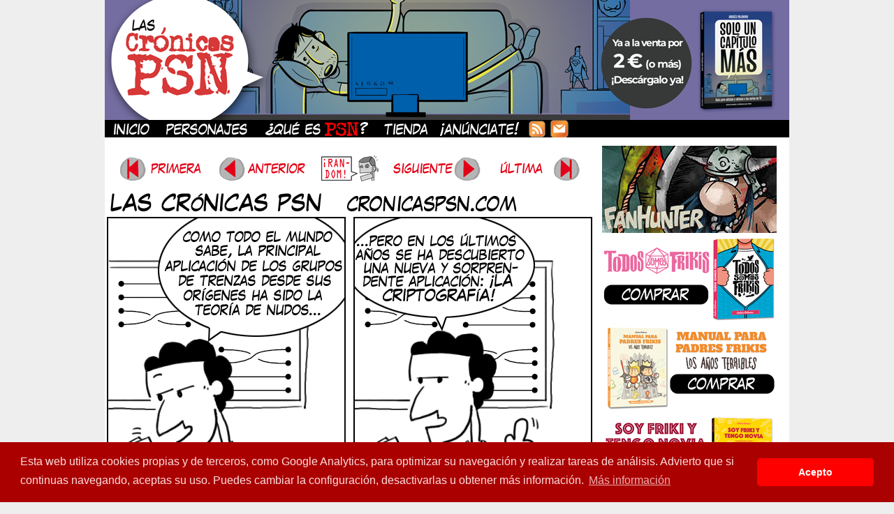

--- FILE ---
content_type: text/html; charset=UTF-8
request_url: https://www.cronicaspsn.com/tiras/cronica-430-nobel/
body_size: 11068
content:


<!DOCTYPE html>
<html lang="es">
<head>
	<meta http-equiv="Content-Type" content="text/html; charset=UTF-8" />
	<title>CRÓNICAS PSN &#8211; Tira cómica friki - Crónica #430: NOBEL</title>
	<meta http-equiv="Content-Type" content="text/html; charset=UTF-8" />
<link href="https://plus.google.com/113286782674918977752/" rel="publisher" />
<script src="http://px.smowtion.com/validate?sid=125929" type="text/javascript"></script>
<meta name="verify-v1" content="2+6ZnkbOoGXrOYCXg2uqrRSAiSE6b2OgPeP/PKrLl9w=" />
<!-- Update your html tag to include the itemscope and itemtype attributes -->
<html itemscope itemtype="http://schema.org/Blog">

<!-- Add the following three tags inside head -->
<meta itemprop="name" content="Las Crónicas PSN - Tira cómica diaria friki">
<meta itemprop="description" content="Webcómic de humor friki sobre juegos de mesa, rol, videojuegos, padres frikis y Star wars.">

  <META name="description" content="Webcómic de humor friki sobre juegos de mesa, rol, videojuegos, padres frikis y Star wars. (Webcomic in Spanish about the geeky PSN crew.)">
  <META name="keywords" content="humor comic RPG rol espaÃ±ol strip PSN abelman tonino andres palomino geek friki freak blake webcomic subcultura gaming videojuegos">
<meta name="verify-v1" content="Am30Vj+BK0WfSt6/JVUmVeu1YKI63PrAst3ObsmH+lA=" />


	<link rel="stylesheet" href="https://www.cronicaspsn.com/wp-content/themes/comicpress/style.css" type="text/css" media="screen" />
	<link rel="pingback" href="https://www.cronicaspsn.com/xmlrpc.php" />
	<meta name="ComicPress" content="2.9.3.1" />
<link rel='dns-prefetch' href='//s.w.org' />
<link rel="alternate" type="application/rss+xml" title="CRÓNICAS PSN - Tira cómica friki &raquo; Feed" href="https://www.cronicaspsn.com/feed/" />
<link rel="alternate" type="application/rss+xml" title="CRÓNICAS PSN - Tira cómica friki &raquo; RSS de los comentarios" href="https://www.cronicaspsn.com/comments/feed/" />
<link rel="alternate" type="application/rss+xml" title="CRÓNICAS PSN - Tira cómica friki &raquo; Crónica #430: NOBEL RSS de los comentarios" href="https://www.cronicaspsn.com/tiras/cronica-430-nobel/feed/" />
		<script type="text/javascript">
			window._wpemojiSettings = {"baseUrl":"https:\/\/s.w.org\/images\/core\/emoji\/11.2.0\/72x72\/","ext":".png","svgUrl":"https:\/\/s.w.org\/images\/core\/emoji\/11.2.0\/svg\/","svgExt":".svg","source":{"concatemoji":"https:\/\/www.cronicaspsn.com\/wp-includes\/js\/wp-emoji-release.min.js?ver=5.1.21"}};
			!function(e,a,t){var n,r,o,i=a.createElement("canvas"),p=i.getContext&&i.getContext("2d");function s(e,t){var a=String.fromCharCode;p.clearRect(0,0,i.width,i.height),p.fillText(a.apply(this,e),0,0);e=i.toDataURL();return p.clearRect(0,0,i.width,i.height),p.fillText(a.apply(this,t),0,0),e===i.toDataURL()}function c(e){var t=a.createElement("script");t.src=e,t.defer=t.type="text/javascript",a.getElementsByTagName("head")[0].appendChild(t)}for(o=Array("flag","emoji"),t.supports={everything:!0,everythingExceptFlag:!0},r=0;r<o.length;r++)t.supports[o[r]]=function(e){if(!p||!p.fillText)return!1;switch(p.textBaseline="top",p.font="600 32px Arial",e){case"flag":return s([55356,56826,55356,56819],[55356,56826,8203,55356,56819])?!1:!s([55356,57332,56128,56423,56128,56418,56128,56421,56128,56430,56128,56423,56128,56447],[55356,57332,8203,56128,56423,8203,56128,56418,8203,56128,56421,8203,56128,56430,8203,56128,56423,8203,56128,56447]);case"emoji":return!s([55358,56760,9792,65039],[55358,56760,8203,9792,65039])}return!1}(o[r]),t.supports.everything=t.supports.everything&&t.supports[o[r]],"flag"!==o[r]&&(t.supports.everythingExceptFlag=t.supports.everythingExceptFlag&&t.supports[o[r]]);t.supports.everythingExceptFlag=t.supports.everythingExceptFlag&&!t.supports.flag,t.DOMReady=!1,t.readyCallback=function(){t.DOMReady=!0},t.supports.everything||(n=function(){t.readyCallback()},a.addEventListener?(a.addEventListener("DOMContentLoaded",n,!1),e.addEventListener("load",n,!1)):(e.attachEvent("onload",n),a.attachEvent("onreadystatechange",function(){"complete"===a.readyState&&t.readyCallback()})),(n=t.source||{}).concatemoji?c(n.concatemoji):n.wpemoji&&n.twemoji&&(c(n.twemoji),c(n.wpemoji)))}(window,document,window._wpemojiSettings);
		</script>
		<style type="text/css">
img.wp-smiley,
img.emoji {
	display: inline !important;
	border: none !important;
	box-shadow: none !important;
	height: 1em !important;
	width: 1em !important;
	margin: 0 .07em !important;
	vertical-align: -0.1em !important;
	background: none !important;
	padding: 0 !important;
}
</style>
	<link rel='stylesheet' id='navstyle-css'  href='https://www.cronicaspsn.com/wp-content/themes/comicpress/images/nav/default/navstyle.css?ver=5.1.21' type='text/css' media='all' />
<link rel='stylesheet' id='wp-block-library-css'  href='https://www.cronicaspsn.com/wp-includes/css/dist/block-library/style.min.css?ver=5.1.21' type='text/css' media='all' />
<script type='text/javascript' src='https://www.cronicaspsn.com/wp-includes/js/jquery/jquery.js?ver=1.12.4'></script>
<script type='text/javascript' src='https://www.cronicaspsn.com/wp-includes/js/jquery/jquery-migrate.min.js?ver=1.4.1'></script>
<script type='text/javascript' src='https://www.cronicaspsn.com/wp-content/plugins/countdown-timer/js/webtoolkit.sprintf.js?ver=3.0.7'></script>
<link rel='https://api.w.org/' href='https://www.cronicaspsn.com/wp-json/' />
<link rel="EditURI" type="application/rsd+xml" title="RSD" href="https://www.cronicaspsn.com/xmlrpc.php?rsd" />
<link rel="wlwmanifest" type="application/wlwmanifest+xml" href="https://www.cronicaspsn.com/wp-includes/wlwmanifest.xml" /> 
<link rel='prev' title='Crónica #429: CHISTE' href='https://www.cronicaspsn.com/tiras/cronica-429-chiste/' />
<link rel='next' title='¡Crónicas mediáticas!' href='https://www.cronicaspsn.com/blog/cronicas-mediaticas-enero/' />
<meta name="generator" content="WordPress 5.1.21" />
<link rel="canonical" href="https://www.cronicaspsn.com/tiras/cronica-430-nobel/" />
<link rel='shortlink' href='https://www.cronicaspsn.com/?p=2020' />
<link rel="alternate" type="application/json+oembed" href="https://www.cronicaspsn.com/wp-json/oembed/1.0/embed?url=https%3A%2F%2Fwww.cronicaspsn.com%2Ftiras%2Fcronica-430-nobel%2F" />
<link rel="alternate" type="text/xml+oembed" href="https://www.cronicaspsn.com/wp-json/oembed/1.0/embed?url=https%3A%2F%2Fwww.cronicaspsn.com%2Ftiras%2Fcronica-430-nobel%2F&#038;format=xml" />
<link rel="stylesheet" type="text/css" href="//cdnjs.cloudflare.com/ajax/libs/cookieconsent2/3.1.0/cookieconsent.min.css" />
<script src="//cdnjs.cloudflare.com/ajax/libs/cookieconsent2/3.1.0/cookieconsent.min.js"></script>
<script>
window.addEventListener("load", function(){
window.cookieconsent.initialise({
  "palette": {
    "popup": {
      "background": "#aa0000",
      "text": "#ffdddd"
    },
    "button": {
      "background": "#ff0000"
    }
  },
  "theme": "classic",
  "content": {
    "message": "Esta web utiliza cookies propias y de terceros, como Google Analytics, para optimizar su navegación y realizar tareas de análisis. Advierto que si continuas navegando, aceptas su uso. Puedes cambiar la configuración, desactivarlas u obtener más información.",
    "dismiss": "Acepto",
    "link": "Más información",
    "href": "http://www.cronicaspsn.com/politica-de-cookies/"
  }
})});
</script>

<link rel='stylesheet' id='custom_stylesheet'  href='https://www.cronicaspsn.com/wp-content/uploads/css/custom_style.css' type='text/css' media='all' />
		   <script type="text/javascript" charset="utf-8"
            src="http://bit.ly/javascript-api.js?version=latest&login=tweettrackjs&apiKey=R_7e9987b2fd13d7e4e881f9cbb168f523"></script>
   <script type="text/javascript" charset="utf-8"
            src="http://s.bit.ly/TweetAndTrack.js?v=1.01"></script>
</head>

   <script type="text/javascript">
  window.___gcfg = {lang: 'es'};

  (function() {
    var po = document.createElement('script'); po.type = 'text/javascript'; po.async = true;
    po.src = 'https://apis.google.com/js/plusone.js';
    var s = document.getElementsByTagName('script')[0]; s.parentNode.insertBefore(po, s);
  })();
</script>


<body class="post-template-default single single-post postid-2020 single-format-standard user-guest comic chrome single-category-tiras single-author-blip am night morning wed layout-2cvr">


 
<div id="page-wrap"><!-- Wraps outside the site width -->
	<div id="page"><!-- Defines entire site width - Ends in Footer -->

		


<div id="header" onclick="location.href='https://lektu.com/l/cronicas-psn/solo-un-capitulo-mas/12404';" style="cursor: pointer;">
	<h1><a href="https://www.cronicaspsn.com">CRÓNICAS PSN &#8211; Tira cómica friki</a></h1>
	<div class="description">Webcómic de humor friki &#8211; juegos de rol, juegos de mesa, videojuegos, cómics, subcultura, horchata</div>
</div>

<div id="menubar">

	<div id="menu">
		<ul>
		        <li><a href="https://www.cronicaspsn.com/"><img src="https://www.cronicaspsn.com/img/inicio.png" border="0" alt="Personajes"></a><a href="https://www.cronicaspsn.com/personajes/"><img src="https://www.cronicaspsn.com/img/personajes.png" border="0" alt="Personajes"></a><a href="https://www.cronicaspsn.com/queespsn/"><img src="https://www.cronicaspsn.com/img/queespsn.png" border="0" alt="¿Qué es PSN?"></a><a href="https://www.cronicaspsn.com/tienda/"><img src="https://www.cronicaspsn.com/img/tienda.png" border="0" alt="Tienda"><a href="https://www.cronicaspsn.com/anunciate/"><img src="https://www.cronicaspsn.com/img/anunciate.png" border="0" alt="¡Anúnciate!"></a></a><a href="https://feeds.feedburner.com/CronicasPSN"><img src="https://www.cronicaspsn.com/img/rss.png" border="0" alt="Suscripcion RSS"></a><a href="https://feedburner.google.com/fb/a/mailverify?uri=CronicasPSN&amp;loc=es_ES"><img src="https://www.cronicaspsn.com/img/mailsub.png" border="0" alt="Suscripcion por mail"></a></li>
		</ul>
	</div>
	<div id="menunav">
			</div>

</div>

<div id="content-wrapper">
			<div id="subcontent-wrapper">
									<div id="section-wrap">
					<div id="comic-wrap" class="comic-id-2020">
			<div id="comic-head"><div id="sidebar-overcomic" class="customsidebar ">
	
<div class="comic_navi_wrapper">
	<table class="comic_navi">
	<tr>
		<td class="comic_navi_left">
								<a href="https://www.cronicaspsn.com/tiras/cronica-01-egocentrismo/" class="navi navi-first" title="Primera"><img src="http://www.cronicaspsn.com/img/navegacion/primera.gif"></a>
									<a href="https://www.cronicaspsn.com/tiras/cronica-429-chiste/" class="navi navi-prev" title="Anterior"><img src="http://www.cronicaspsn.com/img/navegacion/anterior.gif"></a>
						</td>
		<td class="comic_navi_center">
						<a href="https://www.cronicaspsn.com/?randomcomic&amp;nocache=1" class="navi navi-random" title="Random"><img src="http://www.cronicaspsn.com/img/navegacion/random.gif"></a>
					</td>
		<td class="comic_navi_right">
								<a href="https://www.cronicaspsn.com/tiras/cronica-431-encuentro/" class="navi navi-next" title="Siguiente"><img src="http://www.cronicaspsn.com/img/navegacion/siguiente.gif"></a>
										<a href="https://www.cronicaspsn.com/tiras/pec/" class="navi navi-last" title="Última"><img src="http://www.cronicaspsn.com/img/navegacion/ultima.gif"></a>						
											</td>
	</tr>
	</table>
		</div>
		</div>
</div>
			<div class="clear"></div>
							<div id="comic">
				<div id="comic-1" class="comicpane"><img src="https://www.cronicaspsn.com/comics/2010-01-29_430.gif" alt="Crónica #430: NOBEL" title="Crónica #430: NOBEL"/></div>
				<!-- Last Update: Ene 29th, 2010 // -->
			</div>
							<div class="clear"></div>
			<div id="comic-foot"><div id="sidebar-undercomic" class="customsidebar ">
	
<div class="comic_navi_wrapper">
	<table class="comic_navi">
	<tr>
		<td class="comic_navi_left">
								<a href="https://www.cronicaspsn.com/tiras/cronica-01-egocentrismo/" class="navi navi-first" title="Primera"><img src="http://www.cronicaspsn.com/img/navegacion/primera.gif"></a>
									<a href="https://www.cronicaspsn.com/tiras/cronica-429-chiste/" class="navi navi-prev" title="Anterior"><img src="http://www.cronicaspsn.com/img/navegacion/anterior.gif"></a>
						</td>
		<td class="comic_navi_center">
						<a href="https://www.cronicaspsn.com/?randomcomic&amp;nocache=1" class="navi navi-random" title="Random"><img src="http://www.cronicaspsn.com/img/navegacion/random.gif"></a>
					</td>
		<td class="comic_navi_right">
								<a href="https://www.cronicaspsn.com/tiras/cronica-431-encuentro/" class="navi navi-next" title="Siguiente"><img src="http://www.cronicaspsn.com/img/navegacion/siguiente.gif"></a>
										<a href="https://www.cronicaspsn.com/tiras/pec/" class="navi navi-last" title="Última"><img src="http://www.cronicaspsn.com/img/navegacion/ultima.gif"></a>						
											</td>
	</tr>
	</table>
		</div>
		</div>
</div>
		</div>
							<div id="content" class="narrowcolumn">
											<!--<div class="nav">
				<div class="nav-first"><a href="https://www.cronicaspsn.com/tiras/cronica-01-egocentrismo/">&lsaquo;&lsaquo; First</a></div>				<div class="nav-previous"><a href="https://www.cronicaspsn.com/tiras/cronica-429-chiste/" rel="prev">&lsaquo; Previous</a></div>
				<div class="nav-next"><a href="https://www.cronicaspsn.com/tiras/cronica-431-encuentro/" rel="next">Next &rsaquo;</a></div>
				<div class="nav-last"><a href="https://www.cronicaspsn.com/tiras/pec/">Last &rsaquo;&rsaquo;</a></div>				</div>
				<div class="clear"></div>-->
					<div class="post-2020 post type-post status-publish format-standard hentry category-tiras tag-abelman tag-conferencia tag-grupo-de-trenzas tag-matematicas tag-premio-nobel tag-universidad uentry post-comic postonpage-1 odd post-author-blip">
									<div class="post-content">
				<div class="post-info">
																				<div class="post-text">
						<h2 class="post-title"><a href="https://www.cronicaspsn.com/tiras/cronica-430-nobel/">Crónica #430: NOBEL</a></h2>
<span class="posted-on">&nbsp;</span><span class="post-date">29 enero 2010</span>
<span class="posted-at">a&nbsp;las&nbsp;</span><span class="post-time">8:40</span>
					
						<div align="left" style=" text-align: left">
</br>
<a href="https://www.facebook.com/sharer/sharer.php?u=https://www.cronicaspsn.com/tiras/cronica-430-nobel/"><img src="http://www.cronicaspsn.com/img/navegacion/fb_botonaco.png" alt="Comparte en Facebook" title="Comparte en Facebook" style=" margin-right: 10px"></a><a href="https://twitter.com/intent/tweet?url=https://www.cronicaspsn.com/tiras/cronica-430-nobel/"><a href="https://www.twitch.tv/blippsn" alt="Sígueme en Twitch" title="Sígueme en Twitch"><img src="http://www.cronicaspsn.com/img/navegacion/twitch_botonaco.png" alt="Sígueme en Twitch" title="Sígueme en Twitch" style=" margin-right: 10px"></a><img src="http://www.cronicaspsn.com/img/navegacion/twitter_botonaco.png" alt="Comparte en Twitter" title="Comparte en Twitter" style=" margin-right: 10px"></a><a href="https://www.instagram.com/cronicaspsn/"><img src="http://www.cronicaspsn.com/img/navegacion/instagram_botonaco.png" alt="Instagram" title="Instagram" style=" margin-right: 10px"></a><a href="http://telegram.me/cronicaspsn"><img src="http://www.cronicaspsn.com/img/navegacion/telegram_botonaco.png" alt="Canal de Telegram" title="Canal de Telegram"></a></div>

					</div>
				</div>
				<div class="clear"></div>
				<div class="entry">
					<p>Un chiste para matemáticos, sí. Si, como yo, no tenéis ni idea de lo que son los <a href="http://es.wikipedia.org/wiki/Grupo_de_trenzas">grupos de trenzas</a> aplicados a la criptografía, echadle un ojo a <a href="http://upcommons.upc.edu/video/handle/2099.2/283">esta conferencia</a>. Y pasando a temas más mundanos, ahora que estamos en la época de lo 2.0 y Steve Jobs sigue haciendo presentaciones chachis, las CPSN también hacen innovación tecnológica: ¡ya os podéis <a href="http://feedburner.google.com/fb/a/mailverify?uri=CronicasPSN&amp;loc=es_ES">suscribir por correo electrónico</a>, a la vieja usanza! Si os dais de alta, recibiréis cada día la tira en vuestro correo&#8230; ¡Lo nunca visto!</p>
					<div class="clear"></div>
				</div>
				<div class="clear"></div>
								<div class="post-extras">
					<div class="post-tags">&#9492; Etiquetas: <a href="https://www.cronicaspsn.com/tag/abelman/" rel="tag">abelman</a>, <a href="https://www.cronicaspsn.com/tag/conferencia/" rel="tag">conferencia</a>, <a href="https://www.cronicaspsn.com/tag/grupo-de-trenzas/" rel="tag">grupo de trenzas</a>, <a href="https://www.cronicaspsn.com/tag/matematicas/" rel="tag">matemáticas</a>, <a href="https://www.cronicaspsn.com/tag/premio-nobel/" rel="tag">premio nobel</a>, <a href="https://www.cronicaspsn.com/tag/universidad/" rel="tag">universidad</a><br /></div>
															<div class="clear"></div>
				</div>
											</div>
					</div>
		
<div id="comment-wrapper">


			
		<h3 id="comments">Discussion (16) &not;</h3>
		<div class="commentsrsslink">[ <a href="https://www.cronicaspsn.com/tiras/cronica-430-nobel/feed/">Comments RSS</a> ]</div>
		<ol class="commentlist">
				<li id="comment-7471" class="comment even thread-even depth-1 microid-mailto+http:sha1:176d2579f3b4e3421c9320ffb9f560283e7af173">
	
		<div class="comment-avatar"><a href="http://www.fantasmitas.com" rel="external nofollow" title="Morghost"><img alt='Morghost' src='https://secure.gravatar.com/avatar/adfe8e4ca91d7021e4ec1efa5a499b07?s=64&#038;d=mm&#038;r=g' srcset='https://secure.gravatar.com/avatar/adfe8e4ca91d7021e4ec1efa5a499b07?s=128&#038;d=mm&#038;r=g 2x' class='avatar avatar-64 photo instant nocorner itxtalt' height='64' width='64' /></a></div>		
		<div class="comment-content">
		
			<div class="comment-author vcard">
				<cite title="http://www.fantasmitas.com"><a href="http://www.fantasmitas.com" title="Morghost" class="external nofollow">Morghost</a></cite>			</div>
	
			<div class="comment-meta-data">
						
				<span class="comment-time" title="viernes, enero 29th, 2010, 8:45 am">
					29 enero 2010 at 8:45				</span> 
		
				<span class="comment-permalink">
					<span class="separator">|</span> <a href="#comment-7471" title="Permalink to comment">#</a>
				</span>
				
									
				 
				
							
			</div>

							<div class="comment-text">
					<p>El encaje de bolillos no abeliano, junto con el origami no euclideo lo usan como terapia unos Primigenios que yo me sé para vencer su adicción a las almas</p>
				</div>
									
		</div>
		
		<div class="clear"></div>
		
</li>	<li id="comment-7472" class="comment odd alt thread-odd thread-alt depth-1">
	
		<div class="comment-avatar"><img alt='jasev' src='https://secure.gravatar.com/avatar/86e0d26ff983a4bbb7da1840c76fb51d?s=64&#038;d=mm&#038;r=g' srcset='https://secure.gravatar.com/avatar/86e0d26ff983a4bbb7da1840c76fb51d?s=128&#038;d=mm&#038;r=g 2x' class='avatar avatar-64 photo instant nocorner itxtalt' height='64' width='64' /></div>		
		<div class="comment-content">
		
			<div class="comment-author vcard">
				<cite>jasev</cite>			</div>
	
			<div class="comment-meta-data">
						
				<span class="comment-time" title="viernes, enero 29th, 2010, 9:00 am">
					29 enero 2010 at 9:00				</span> 
		
				<span class="comment-permalink">
					<span class="separator">|</span> <a href="#comment-7472" title="Permalink to comment">#</a>
				</span>
				
									
				 
				
							
			</div>

							<div class="comment-text">
					<p>Como seguro que el auténtico Abelman sabe, no existe el Nobel de matemáticas 😉</p>
				</div>
									
		</div>
		
		<div class="clear"></div>
		
</li>	<li id="comment-7473" class="comment byuser comment-author-blip bypostauthor even thread-even depth-1 microid-mailto+http:sha1:40a61f8784fb6e6e9f08910c9399f15bd45861fd">
	
		<div class="comment-avatar"><a href="http://www.cronicaspsn.com" rel="external nofollow" title="blip"><img alt='blip' src='https://secure.gravatar.com/avatar/789aa16a41d87323a55e4383939297bf?s=64&#038;d=mm&#038;r=g' srcset='https://secure.gravatar.com/avatar/789aa16a41d87323a55e4383939297bf?s=128&#038;d=mm&#038;r=g 2x' class='avatar avatar-64 photo instant nocorner itxtalt' height='64' width='64' /></a></div>		
		<div class="comment-content">
		
			<div class="comment-author vcard">
				<cite title="http://www.cronicaspsn.com"><a href="http://www.cronicaspsn.com" title="blip" class="external nofollow">blip</a></cite>			</div>
	
			<div class="comment-meta-data">
						
				<span class="comment-time" title="viernes, enero 29th, 2010, 9:03 am">
					29 enero 2010 at 9:03				</span> 
		
				<span class="comment-permalink">
					<span class="separator">|</span> <a href="#comment-7473" title="Permalink to comment">#</a>
				</span>
				
									
				 
				
							
			</div>

							<div class="comment-text">
					<p>@morghost: y qué me dice del monopoli riemanniano? una partida y se alinean los astros y se abren portales dimensionales!<br />
@jasev: un descubrimiento así es digno del nobel de la paz!</p>
				</div>
									
		</div>
		
		<div class="clear"></div>
		
</li>	<li id="comment-7475" class="comment odd alt thread-odd thread-alt depth-1">
	
		<div class="comment-avatar"><img alt='jasev' src='https://secure.gravatar.com/avatar/86e0d26ff983a4bbb7da1840c76fb51d?s=64&#038;d=mm&#038;r=g' srcset='https://secure.gravatar.com/avatar/86e0d26ff983a4bbb7da1840c76fb51d?s=128&#038;d=mm&#038;r=g 2x' class='avatar avatar-64 photo instant nocorner itxtalt' height='64' width='64' /></div>		
		<div class="comment-content">
		
			<div class="comment-author vcard">
				<cite>jasev</cite>			</div>
	
			<div class="comment-meta-data">
						
				<span class="comment-time" title="viernes, enero 29th, 2010, 9:27 am">
					29 enero 2010 at 9:27				</span> 
		
				<span class="comment-permalink">
					<span class="separator">|</span> <a href="#comment-7475" title="Permalink to comment">#</a>
				</span>
				
									
				 
				
							
			</div>

							<div class="comment-text">
					<p>Sí,  bueno, para ganar ese tampoco hay que hacer nada&#8230;</p>
				</div>
									
		</div>
		
		<div class="clear"></div>
		
</li>	<li id="comment-7476" class="comment even thread-even depth-1 microid-mailto+http:sha1:a21d41c433dc4d9498c472ebb0736f6221530e05">
	
		<div class="comment-avatar"><a href="http://fromhellwithlove2.blogspot.com/" rel="external nofollow" title="OPA"><img alt='OPA' src='https://secure.gravatar.com/avatar/821b1629bfa8545a4092818009e6fecf?s=64&#038;d=mm&#038;r=g' srcset='https://secure.gravatar.com/avatar/821b1629bfa8545a4092818009e6fecf?s=128&#038;d=mm&#038;r=g 2x' class='avatar avatar-64 photo instant nocorner itxtalt' height='64' width='64' /></a></div>		
		<div class="comment-content">
		
			<div class="comment-author vcard">
				<cite title="http://fromhellwithlove2.blogspot.com/"><a href="http://fromhellwithlove2.blogspot.com/" title="OPA" class="external nofollow">OPA</a></cite>			</div>
	
			<div class="comment-meta-data">
						
				<span class="comment-time" title="viernes, enero 29th, 2010, 9:50 am">
					29 enero 2010 at 9:50				</span> 
		
				<span class="comment-permalink">
					<span class="separator">|</span> <a href="#comment-7476" title="Permalink to comment">#</a>
				</span>
				
									
				 
				
							
			</div>

							<div class="comment-text">
					<p>yo es que soy más de defragmentadores de fluzo</p>
				</div>
									
		</div>
		
		<div class="clear"></div>
		
</li>	<li id="comment-7477" class="comment odd alt thread-odd thread-alt depth-1">
	
		<div class="comment-avatar"><img alt='Abelman' src='https://secure.gravatar.com/avatar/b674f5da1c264416925fba8b5a842a87?s=64&#038;d=mm&#038;r=g' srcset='https://secure.gravatar.com/avatar/b674f5da1c264416925fba8b5a842a87?s=128&#038;d=mm&#038;r=g 2x' class='avatar avatar-64 photo instant nocorner itxtalt' height='64' width='64' /></div>		
		<div class="comment-content">
		
			<div class="comment-author vcard">
				<cite>Abelman</cite>			</div>
	
			<div class="comment-meta-data">
						
				<span class="comment-time" title="viernes, enero 29th, 2010, 10:04 am">
					29 enero 2010 at 10:04				</span> 
		
				<span class="comment-permalink">
					<span class="separator">|</span> <a href="#comment-7477" title="Permalink to comment">#</a>
				</span>
				
									
				 
				
							
			</div>

							<div class="comment-text">
					<p>Cuidadin que dos de los que hablan eran mis profesores (el que habla primero y el de más a la derecha) No me puedo creer que hayas visto la conferencia. Me sorprendes.</p>
				</div>
									
		</div>
		
		<div class="clear"></div>
		
</li>	<li id="comment-7478" class="comment byuser comment-author-blip bypostauthor even thread-even depth-1 microid-mailto+http:sha1:40a61f8784fb6e6e9f08910c9399f15bd45861fd">
	
		<div class="comment-avatar"><a href="http://www.cronicaspsn.com" rel="external nofollow" title="blip"><img alt='blip' src='https://secure.gravatar.com/avatar/789aa16a41d87323a55e4383939297bf?s=64&#038;d=mm&#038;r=g' srcset='https://secure.gravatar.com/avatar/789aa16a41d87323a55e4383939297bf?s=128&#038;d=mm&#038;r=g 2x' class='avatar avatar-64 photo instant nocorner itxtalt' height='64' width='64' /></a></div>		
		<div class="comment-content">
		
			<div class="comment-author vcard">
				<cite title="http://www.cronicaspsn.com"><a href="http://www.cronicaspsn.com" title="blip" class="external nofollow">blip</a></cite>			</div>
	
			<div class="comment-meta-data">
						
				<span class="comment-time" title="viernes, enero 29th, 2010, 10:14 am">
					29 enero 2010 at 10:14				</span> 
		
				<span class="comment-permalink">
					<span class="separator">|</span> <a href="#comment-7478" title="Permalink to comment">#</a>
				</span>
				
									
				 
				
							
			</div>

							<div class="comment-text">
					<p>@abelman: para que veas que me documento para hacer las tiras! 😉</p>
				</div>
									
		</div>
		
		<div class="clear"></div>
		
</li>	<li id="comment-7479" class="comment odd alt thread-odd thread-alt depth-1">
	
		<div class="comment-avatar"><img alt='McCoy' src='https://secure.gravatar.com/avatar/11ccd3436f415300f4d2c3406f068885?s=64&#038;d=mm&#038;r=g' srcset='https://secure.gravatar.com/avatar/11ccd3436f415300f4d2c3406f068885?s=128&#038;d=mm&#038;r=g 2x' class='avatar avatar-64 photo instant nocorner itxtalt' height='64' width='64' /></div>		
		<div class="comment-content">
		
			<div class="comment-author vcard">
				<cite>McCoy</cite>			</div>
	
			<div class="comment-meta-data">
						
				<span class="comment-time" title="viernes, enero 29th, 2010, 10:48 am">
					29 enero 2010 at 10:48				</span> 
		
				<span class="comment-permalink">
					<span class="separator">|</span> <a href="#comment-7479" title="Permalink to comment">#</a>
				</span>
				
									
				 
				
							
			</div>

							<div class="comment-text">
					<p>Medalla Fields para Abelman!!!</p>
				</div>
									
		</div>
		
		<div class="clear"></div>
		
</li>	<li id="comment-7480" class="comment even thread-even depth-1 microid-mailto+http:sha1:6c24edf943bb91cf15fc3b2a0a1ecbe0444f3078">
	
		<div class="comment-avatar"><a href="http://lakame.blogspot.com" rel="external nofollow" title="katakraos"><img alt='katakraos' src='https://secure.gravatar.com/avatar/5fb4d7842a9d3a32c79f2642f062e644?s=64&#038;d=mm&#038;r=g' srcset='https://secure.gravatar.com/avatar/5fb4d7842a9d3a32c79f2642f062e644?s=128&#038;d=mm&#038;r=g 2x' class='avatar avatar-64 photo instant nocorner itxtalt' height='64' width='64' /></a></div>		
		<div class="comment-content">
		
			<div class="comment-author vcard">
				<cite title="http://lakame.blogspot.com"><a href="http://lakame.blogspot.com" title="katakraos" class="external nofollow">katakraos</a></cite>			</div>
	
			<div class="comment-meta-data">
						
				<span class="comment-time" title="viernes, enero 29th, 2010, 11:01 am">
					29 enero 2010 at 11:01				</span> 
		
				<span class="comment-permalink">
					<span class="separator">|</span> <a href="#comment-7480" title="Permalink to comment">#</a>
				</span>
				
									
				 
				
							
			</div>

							<div class="comment-text">
					<p>Pues en cuestión de criptografía, entonces los vikingos, los escoceses y algunos más eran unos hachas, ¿nop? ( <a href="http://instantrimshot.com/" rel="nofollow">http://instantrimshot.com/</a> )</p>
				</div>
									
		</div>
		
		<div class="clear"></div>
		
</li>	<li id="comment-7481" class="comment odd alt thread-odd thread-alt depth-1">
	
		<div class="comment-avatar"><img alt='Abelman' src='https://secure.gravatar.com/avatar/b674f5da1c264416925fba8b5a842a87?s=64&#038;d=mm&#038;r=g' srcset='https://secure.gravatar.com/avatar/b674f5da1c264416925fba8b5a842a87?s=128&#038;d=mm&#038;r=g 2x' class='avatar avatar-64 photo instant nocorner itxtalt' height='64' width='64' /></div>		
		<div class="comment-content">
		
			<div class="comment-author vcard">
				<cite>Abelman</cite>			</div>
	
			<div class="comment-meta-data">
						
				<span class="comment-time" title="viernes, enero 29th, 2010, 11:13 am">
					29 enero 2010 at 11:13				</span> 
		
				<span class="comment-permalink">
					<span class="separator">|</span> <a href="#comment-7481" title="Permalink to comment">#</a>
				</span>
				
									
				 
				
							
			</div>

							<div class="comment-text">
					<p>Perdon, pero qué medalla Fields ni qué narices ¿Por qué os pensáis que el Premio Abel se llama así?</p>
				</div>
									
		</div>
		
		<div class="clear"></div>
		
</li>	<li id="comment-7484" class="comment even thread-even depth-1 microid-mailto+http:sha1:c217b959914fca519d7544b216319f68ec8c490c">
	
		<div class="comment-avatar"><a href="http://angelpito.comlu.com" rel="external nofollow" title="ANGELPITO"><img alt='ANGELPITO' src='https://secure.gravatar.com/avatar/61fbf0b305e94cfecc51c8ecd895c992?s=64&#038;d=mm&#038;r=g' srcset='https://secure.gravatar.com/avatar/61fbf0b305e94cfecc51c8ecd895c992?s=128&#038;d=mm&#038;r=g 2x' class='avatar avatar-64 photo instant nocorner itxtalt' height='64' width='64' /></a></div>		
		<div class="comment-content">
		
			<div class="comment-author vcard">
				<cite title="http://angelpito.comlu.com"><a href="http://angelpito.comlu.com" title="ANGELPITO" class="external nofollow">ANGELPITO</a></cite>			</div>
	
			<div class="comment-meta-data">
						
				<span class="comment-time" title="viernes, enero 29th, 2010, 4:08 pm">
					29 enero 2010 at 16:08				</span> 
		
				<span class="comment-permalink">
					<span class="separator">|</span> <a href="#comment-7484" title="Permalink to comment">#</a>
				</span>
				
									
				 
				
							
			</div>

							<div class="comment-text">
					<p>¿sabeis porque no hay Nobel de matematicas?porque un matematico se fugo con la noviA de don Alfredo,chupate esa.</p>
				</div>
									
		</div>
		
		<div class="clear"></div>
		
</li>	<li id="comment-7487" class="comment odd alt thread-odd thread-alt depth-1 microid-mailto+http:sha1:ffb072e7c3256e114497e931b459bc1a540456bf">
	
		<div class="comment-avatar"><a href="http://www.zyrko.blogspot.com" rel="external nofollow" title="zyrkero"><img alt='zyrkero' src='https://secure.gravatar.com/avatar/46bb44b72932fe21ecd39180de3fd7cf?s=64&#038;d=mm&#038;r=g' srcset='https://secure.gravatar.com/avatar/46bb44b72932fe21ecd39180de3fd7cf?s=128&#038;d=mm&#038;r=g 2x' class='avatar avatar-64 photo instant nocorner itxtalt' height='64' width='64' /></a></div>		
		<div class="comment-content">
		
			<div class="comment-author vcard">
				<cite title="http://www.zyrko.blogspot.com"><a href="http://www.zyrko.blogspot.com" title="zyrkero" class="external nofollow">zyrkero</a></cite>			</div>
	
			<div class="comment-meta-data">
						
				<span class="comment-time" title="viernes, enero 29th, 2010, 9:13 pm">
					29 enero 2010 at 21:13				</span> 
		
				<span class="comment-permalink">
					<span class="separator">|</span> <a href="#comment-7487" title="Permalink to comment">#</a>
				</span>
				
									
				 
				
							
			</div>

							<div class="comment-text">
					<p>En la tercera viñeta la expresión de Abelman tienen cierto aire a los ratones de Maus&#8230;</p>
				</div>
									
		</div>
		
		<div class="clear"></div>
		
</li>	<li id="comment-7493" class="comment even thread-even depth-1 microid-mailto+http:sha1:a154d1ffe6e0fb3b03b1781f019893c4ba8694a2">
	
		<div class="comment-avatar"><a href="http://www.mazapilones.com" rel="external nofollow" title="Maza"><img alt='Maza' src='https://secure.gravatar.com/avatar/07b0198ea86fb9f6eb93cc32a40dd6b4?s=64&#038;d=mm&#038;r=g' srcset='https://secure.gravatar.com/avatar/07b0198ea86fb9f6eb93cc32a40dd6b4?s=128&#038;d=mm&#038;r=g 2x' class='avatar avatar-64 photo instant nocorner itxtalt' height='64' width='64' /></a></div>		
		<div class="comment-content">
		
			<div class="comment-author vcard">
				<cite title="http://www.mazapilones.com"><a href="http://www.mazapilones.com" title="Maza" class="external nofollow">Maza</a></cite>			</div>
	
			<div class="comment-meta-data">
						
				<span class="comment-time" title="sábado, enero 30th, 2010, 11:26 am">
					30 enero 2010 at 11:26				</span> 
		
				<span class="comment-permalink">
					<span class="separator">|</span> <a href="#comment-7493" title="Permalink to comment">#</a>
				</span>
				
									
				 
				
							
			</div>

							<div class="comment-text">
					<p>creo que como mucho se fumará un Nobel en el descanso de la charla XD</p>
				</div>
									
		</div>
		
		<div class="clear"></div>
		
</li>	<li id="comment-7494" class="comment odd alt thread-odd thread-alt depth-1 microid-mailto+http:sha1:2b2cd9489046e2553d665fc880e2ed08c6dfde47">
	
		<div class="comment-avatar"><a href="http://paxarada.blogspot.com" rel="external nofollow" title="An"><img alt='An' src='https://secure.gravatar.com/avatar/5601abdee0aa8bc41c1db7a8d9d4518e?s=64&#038;d=mm&#038;r=g' srcset='https://secure.gravatar.com/avatar/5601abdee0aa8bc41c1db7a8d9d4518e?s=128&#038;d=mm&#038;r=g 2x' class='avatar avatar-64 photo instant nocorner itxtalt' height='64' width='64' /></a></div>		
		<div class="comment-content">
		
			<div class="comment-author vcard">
				<cite title="http://paxarada.blogspot.com"><a href="http://paxarada.blogspot.com" title="An" class="external nofollow">An</a></cite>			</div>
	
			<div class="comment-meta-data">
						
				<span class="comment-time" title="sábado, enero 30th, 2010, 1:26 pm">
					30 enero 2010 at 13:26				</span> 
		
				<span class="comment-permalink">
					<span class="separator">|</span> <a href="#comment-7494" title="Permalink to comment">#</a>
				</span>
				
									
				 
				
							
			</div>

							<div class="comment-text">
					<p>e podido ver que eres famoso 😀 jejeejejjee. por cierto me encnata la saga de apuñalaminetos. Saúdos e apertas</p>
				</div>
									
		</div>
		
		<div class="clear"></div>
		
</li>	<li id="comment-7500" class="comment even thread-even depth-1 microid-mailto+http:sha1:7d2b201b8f251b5f89412360c30436c038abef1c">
	
		<div class="comment-avatar"><a href="http://www.runtimecomics.com" rel="external nofollow" title="Runtime-Error"><img alt='Runtime-Error' src='https://secure.gravatar.com/avatar/09f6fd9e52b6f763605f596a194d0e42?s=64&#038;d=mm&#038;r=g' srcset='https://secure.gravatar.com/avatar/09f6fd9e52b6f763605f596a194d0e42?s=128&#038;d=mm&#038;r=g 2x' class='avatar avatar-64 photo instant nocorner itxtalt' height='64' width='64' /></a></div>		
		<div class="comment-content">
		
			<div class="comment-author vcard">
				<cite title="http://www.runtimecomics.com"><a href="http://www.runtimecomics.com" title="Runtime-Error" class="external nofollow">Runtime-Error</a></cite>			</div>
	
			<div class="comment-meta-data">
						
				<span class="comment-time" title="domingo, enero 31st, 2010, 10:36 pm">
					31 enero 2010 at 22:36				</span> 
		
				<span class="comment-permalink">
					<span class="separator">|</span> <a href="#comment-7500" title="Permalink to comment">#</a>
				</span>
				
									
				 
				
							
			</div>

							<div class="comment-text">
					<p>Hey, ha quedado bien la nueva distribución y los botoncitos y todo, con el kiwi de clicomics xD</p>
				</div>
									
		</div>
		
		<div class="clear"></div>
		
</li>	<li id="comment-7501" class="comment byuser comment-author-blip bypostauthor odd alt thread-odd thread-alt depth-1 microid-mailto+http:sha1:40a61f8784fb6e6e9f08910c9399f15bd45861fd">
	
		<div class="comment-avatar"><a href="http://www.cronicaspsn.com" rel="external nofollow" title="blip"><img alt='blip' src='https://secure.gravatar.com/avatar/789aa16a41d87323a55e4383939297bf?s=64&#038;d=mm&#038;r=g' srcset='https://secure.gravatar.com/avatar/789aa16a41d87323a55e4383939297bf?s=128&#038;d=mm&#038;r=g 2x' class='avatar avatar-64 photo instant nocorner itxtalt' height='64' width='64' /></a></div>		
		<div class="comment-content">
		
			<div class="comment-author vcard">
				<cite title="http://www.cronicaspsn.com"><a href="http://www.cronicaspsn.com" title="blip" class="external nofollow">blip</a></cite>			</div>
	
			<div class="comment-meta-data">
						
				<span class="comment-time" title="domingo, enero 31st, 2010, 11:48 pm">
					31 enero 2010 at 23:48				</span> 
		
				<span class="comment-permalink">
					<span class="separator">|</span> <a href="#comment-7501" title="Permalink to comment">#</a>
				</span>
				
									
				 
				
							
			</div>

							<div class="comment-text">
					<p>@runtime: jeje, me alegro que te guste! el kiwi mola! 😀</p>
				</div>
									
		</div>
		
		<div class="clear"></div>
		
</li>	
		</ol>
		
			
		
				
		
	

<div class="comment-wrapper-respond">
		<div id="respond" class="comment-respond">
		<h3 id="reply-title" class="comment-reply-title">Comment &not;<br /> <small><a rel="nofollow" id="cancel-comment-reply-link" href="/tiras/cronica-430-nobel/#respond" style="display:none;"><small>Cancel reply</small></a></small></h3>			<form action="https://www.cronicaspsn.com/wp-comments-post.php" method="post" id="commentform" class="comment-form">
				<p class="comment-form-comment"><textarea id="comment" name="comment"></textarea></p><p class="comment-form-author"><input id="author" name="author" type="text" value="" size="30" /> <label for="author"><small>NAME &mdash; <a href="http://gravatar.com">Get a Gravatar</a></small></label></p>
<p class="comment-form-email"><input id="email" name="email" type="text" value="" size="30" /> <label for="email">EMAIL</label></p>
<p class="comment-form-url"><input id="url" name="url" type="text" value="" size="30" /> <label for="url">Website URL</label></p>
<p class="comment-form-cookies-consent"><input id="wp-comment-cookies-consent" name="wp-comment-cookies-consent" type="checkbox" value="yes" /><label for="wp-comment-cookies-consent">Guardar mi nombre, correo electrónico y sitio web en este navegador para la próxima vez que haga un comentario.</label></p>
<p class="form-submit"><input name="submit" type="submit" id="submit" class="submit" value="Post Comment" /> <input type='hidden' name='comment_post_ID' value='2020' id='comment_post_ID' />
<input type='hidden' name='comment_parent' id='comment_parent' value='0' />
</p><p style="display: none;"><input type="hidden" id="akismet_comment_nonce" name="akismet_comment_nonce" value="4024eb113c" /></p><p style="display: none !important;"><label>&#916;<textarea name="ak_hp_textarea" cols="45" rows="8" maxlength="100"></textarea></label><input type="hidden" id="ak_js_1" name="ak_js" value="209"/><script>document.getElementById( "ak_js_1" ).setAttribute( "value", ( new Date() ).getTime() );</script></p>			</form>
			</div><!-- #respond -->
	<p class="akismet_comment_form_privacy_notice">Este sitio usa Akismet para reducir el spam. <a href="https://akismet.com/privacy/" target="_blank" rel="nofollow noopener">Aprende cómo se procesan los datos de tus comentarios</a>.</p>	<div class="clear"></div>
</div>

</div>
		</div>
									<div class="clear"></div>
			</div>
							<div id="sidebar-right">
			<div class="sidebar">
		<div id="text-12" class="widget widget_text">
<div class="widget-content">
			<div class="textwidget"><a href="https://fanhunter.bigcartel.com/" alt="Fanhunter"><img src="http://www.cronicaspsn.com/img/fanhunter.jpg" alt="Fanhunter"></a>

<a href="https://lektu.com/l/cronicas-psn/todos-somos-frikis/10502" alt="Comprar Todos Somos Frikis"><img src="http://www.cronicaspsn.com/img/tsf_comprar.png" alt="Comprar Todos Somos Frikis"></a>

<a href="https://gigamesh.com/libro/manual-para-padres-frikis-3/" alt="Comprar Manual para padres frikis 3 Los años terribles"><img src="http://www.cronicaspsn.com/img/mpf3_comprar.png" alt="Comprar Manual para padres frikis 3 Los años terribles"></a>

<a href="https://gigamesh.com/comic/soy-friki-y-tengo-novia/" alt="Comprar Soy friki y tengo novia"><img src="http://www.cronicaspsn.com/img/sftn_comprar.png" alt="Comprar Soy friki y tengo novia"></a>

<a href="https://gigamesh.com/comic/manual-para-padres-frikis/" alt="Comprar Manual para padres frikis Año 0"><img src="http://www.cronicaspsn.com/img/mpf_comprar.png" alt="Comprar Manual para padres frikis Año 0"></a>

<a href="https://gigamesh.com/libro/por-crom/" alt="Comprar ¡Por Crom!"><img src="http://www.cronicaspsn.com/img/porcrom_comprar.png" alt="Comprar ¡Por Crom!"></a></div>
		</div>
</div>
<div id="text-5" class="widget widget_text">
<div class="widget-content">
			<div class="textwidget"><h2>¡Pon la última tira en tu blog!</h2>
<div class="textwidget"><div align="center" style=" text-align: center; width: 256px; margin-top: 10px; margin-bottom: 15px; line-height: 140%;">
<a href="http://www.cronicaspsn.com/widget/"> <img src="http://www.cronicaspsn.com/comics/tira_mini.gif" /></a></br></br>

<h2>Qué hace la competencia...</h2></br>

<a title="Cripta (del horror) Innombrable" href="http://criptadelhorrorinnombrable.blogspot.com.es/"><img src="http://www.cronicaspsn.com/comics/tira_mini_CdHI.jpg" width="125" height="125" alt="Cripta (del horror) Innombrable"/></a> <a title="Sinergia Sin Control" href="http://sinergiasincontrol.blogspot.com/"><img src="http://www.sinergiasincontrol.com/actual.gif" width="125" height="125" alt="Sinergia Sin Control"/></a> <a title="El Sistema D13" href="http://www.elsistemad13.com/"><img src="http://www.elsistemad13.com/comics/Miniatura.gif" alt="El Sistema D13" /></a> <a title="¡Eh, tío!" href="http://www.ehtio.es/"><img src="http://www.ehtio.es/thumbs/last.png" style="border: 1px solid
black;" width="123" height="123" alt="¡Eh, tío!"></a> </div></div>
		</div>
</div>
<div id="text-4" class="widget widget_text">
<div class="widget-content">
			<div class="textwidget">				<h2>Las CPSN recomiendan:</h2>
<br>
<ul><a href="http://www.tebeosfera.com/"><img src="http://www.cronicaspsn.com/img/logo_tebeosfera.gif" border=0 Alt="Tebeosfera" ></a>
                                </ul><br>
                                <ul><a href="http://www.guiadelcomic.com/"><img src="http://www.cronicaspsn.com/img/logo-160.gif" border=0 Alt="Guia del Comic" style="margin-left:25px"></a>
                                </ul><br>
                                <ul><a href="http://www.zonanegativa.com/"><img src="http://www.cronicaspsn.com/img/zonanegativa.jpg" border=0 Alt="Zona Negativa" style="margin-left:5px"></a>
                                </ul><br>
                                <ul><a href="http://www.xn--vietario-e3a.com/"><img src="http://www.cronicaspsn.com/img/vinetario.jpg" border=0 Alt="Viñetario" style="margin-left:5px"></a>
                                </ul>
                                <ul><a href="http://blog.rtve.es/comic/"><img src="http://www.cronicaspsn.com/img/vinetasbocadillos.png" border=0 Alt="Viñetas y Bocadillos" style="margin-left:5px"></a>
                                </ul><br>

				<h2>Enlázanos...</h2>
				<ul>
					<img src="http://www.cronicaspsn.com/img/bannerCPSN200x40.gif" border="0">
                 		</ul></div>
		</div>
</div>
<div id="text-14" class="widget widget_text">
<div class="widget-content">
			<div class="textwidget"><br><br>
<div id="MadresferaWidget0"><a href="https://madresfera.com/" target="_blank"><img src="https://madresfera.com/widget/img/789aa16a-41d8-7323-a55e-4383939297bf/0" title="madresfera"></a></div></div>
		</div>
</div>
		</div>
	</div>				<div class="clear"></div>
	</div>
	<div class="clear"></div>
</div>
		<div id="footer">
<div id="sidebar-footer" class="customsidebar ">
	<div id="text-6" class="widget widget_text">
<div class="widget-content">
			<div class="textwidget"><a rel="license" href="https://creativecommons.org/licenses/by-nc-nd/2.5/es/">Licencia Creative Commons Andrés Palomino 2008-2012.</a> Suscripción <a href="https://feeds.feedburner.com/CronicasPSN">RSS</a> | <a href="https://www.cronicaspsn.com/sitemap.xml">XML</a> | <a href="https://www.cronicaspsn.com/aviso-legal/">Aviso legal</a> | <a href="https://www.cronicaspsn.com/politica-de-privacidad/">Política de privacidad</a> | <a href="https://www.cronicaspsn.com/politica-de-cookies/">Política de cookies</a> | <a href="https://www.cronicaspsn.com/mapa/">Mapa del Sitio</a> | <a href="https://www.cronicaspsn.com/contacto/">Contacto</a> </div>
		</div>
</div>
</div>
<p class="footer-text">
&copy;2008-2024 <a href="https://www.cronicaspsn.com">CRÓNICAS PSN - Tira cómica friki</a> <span class="footer-pipe">|</span> Las CPSN funcionan con <a href="http://wordpress.org/">WordPress</a> y con <a href="http://comicpress.net/">ComicPress</a>
<span class="footer-subscribe"><span class="footer-pipe">|</span> Subscribe: <a href="https://www.cronicaspsn.com/feed/">RSS</a>
</span>
<span class="footer-uptotop"><span class="footer-pipe">|</span> <a href="#outside" onclick="scrollup(); return false;">Volver arriba &uarr;</a></span>
</p>
	<!-- 56 queries. 0,551 seconds. //-->
		</div><!-- Ends #footer -->
	</div><!-- Ends "page/page-wide" -->
</div><!-- Ends "page-wrap" -->




<script type='text/javascript' src='https://www.cronicaspsn.com/wp-includes/js/comment-reply.min.js?ver=5.1.21'></script>
<script type='text/javascript' src='https://www.cronicaspsn.com/wp-content/themes/comicpress/js/ddsmoothmenu.js'></script>
<script type='text/javascript' src='https://www.cronicaspsn.com/wp-content/themes/comicpress/js/menubar.js'></script>
<script type='text/javascript' src='https://www.cronicaspsn.com/wp-content/themes/comicpress/js/scroll.js'></script>
<script type='text/javascript'>
/* <![CDATA[ */
var fergcorp_countdown_timer_js_lang = {"year":"%d a\u00f1o,","years":"%d a\u00f1os,","month":"%d mes,","months":"%d meses,","week":"%d semana,","weeks":"%d semanas,","day":"%d d\u00eda,","days":"%d d\u00edas,","hour":"%d hora,","hours":"%d horas,","minute":"%d minuto,","minutes":"%d minutos,","second":"%d segundo,","seconds":"%d segundos,","agotime":"Hace%s","intime":"en%s"};
var fergcorp_countdown_timer_jsEvents = [];
var fergcorp_countdown_timer_options = {"showYear":"0","showMonth":"0","showWeek":"0","showDay":"0","showHour":"1","showMinute":"1","showSecond":"0","stripZero":"1"};
/* ]]> */
</script>
<script type='text/javascript' src='https://www.cronicaspsn.com/wp-content/plugins/countdown-timer/js/fergcorp_countdownTimer_java.js?ver=3.0.7'></script>
<script type='text/javascript' src='https://www.cronicaspsn.com/wp-includes/js/wp-embed.min.js?ver=5.1.21'></script>
<script defer type='text/javascript' src='https://www.cronicaspsn.com/wp-content/plugins/akismet/_inc/akismet-frontend.js?ver=1661332825'></script>

<script type="text/javascript">
var gaJsHost = (("https:" == document.location.protocol) ? "https://ssl." : "http://www.");
document.write(unescape("%3Cscript src='" + gaJsHost + "google-analytics.com/ga.js' type='text/javascript'%3E%3C/script%3E"));
</script>
<script type="text/javascript">
var pageTracker = _gat._getTracker("UA-4867835-1");
pageTracker._initData();
pageTracker._trackPageview();
</script>
</body>
</html>


--- FILE ---
content_type: text/css
request_url: https://www.cronicaspsn.com/wp-content/uploads/css/custom_style.css
body_size: 11
content:
/* Companion Custom CSS over-rides for [ CRÓNICAS PSN - Tira cómica diaria friki ]:  -  */